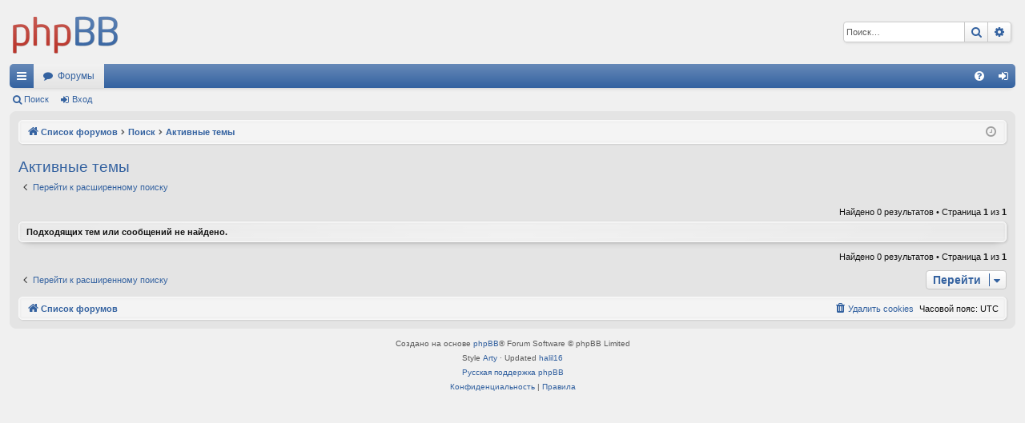

--- FILE ---
content_type: text/html; charset=UTF-8
request_url: https://girlsaloud.ru/forum/search.php?search_id=active_topics&sid=b9d3485fd2a23983fbbc14a612928f86
body_size: 5678
content:
<!DOCTYPE html>
<html dir="ltr" lang="ru">
<head>
<meta charset="utf-8" />
<meta http-equiv="X-UA-Compatible" content="IE=edge">
<meta name="viewport" content="width=device-width, initial-scale=1" />

<title>Girls Aloud - Активные темы</title>






<!--
	phpBB style name: elegance
	Based on style:   prosilver
	Original author:  Arty ( https://www.artodia.com )
	Modified by: 	  Halil ESEN ( https://halilsn.com/ )
-->


<link href="./assets/css/font-awesome.min.css?assets_version=83" rel="stylesheet">
<link href="./styles/elegance/theme/stylesheet.css?assets_version=83" rel="stylesheet">




<!--[if lte IE 9]>
	<link href="./styles/elegance/theme/tweaks.css?assets_version=83" rel="stylesheet">
<![endif]-->





</head>
<body id="phpbb" class="nojs notouch section-search ltr " data-online-text="В сети">


	<a id="top" class="top-anchor" accesskey="t"></a>
	<div id="page-header" class="page-width">
		<div class="headerbar" role="banner">
					<div class="inner">

			<div id="site-description" class="site-description">
				<a id="logo" class="logo" href="./index.php?sid=13559faf567cf6f086d87001b5cc1961" title="Список форумов">
					<img src="./styles/elegance/theme/images/logo.png" data-src-hd="./styles/elegance/theme/images/logo_hd.png" alt="Girls Aloud"/>
				</a>
				<p class="sitename">Girls Aloud</p>
				<p>Форум Girls Aloud</p>
				<p class="skiplink"><a href="#start_here">Пропустить</a></p>
			</div>

															<div id="search-box" class="search-box search-header" role="search">
				<form action="./search.php?sid=13559faf567cf6f086d87001b5cc1961" method="get" id="search">
				<fieldset>
					<input name="keywords" id="keywords" type="search" maxlength="128" title="Ключевые слова" class="inputbox search tiny" size="20" value="" placeholder="Поиск…" />
					<button class="button button-search" type="submit" title="Поиск">
						<i class="icon fa-search fa-fw" aria-hidden="true"></i><span class="sr-only">Поиск</span>
					</button>
					<a href="./search.php?sid=13559faf567cf6f086d87001b5cc1961" class="button button-search-end" title="Расширенный поиск">
						<i class="icon fa-cog fa-fw" aria-hidden="true"></i><span class="sr-only">Расширенный поиск</span>
					</a>
					<input type="hidden" name="sid" value="13559faf567cf6f086d87001b5cc1961" />

				</fieldset>
				</form>
			</div>
									
			</div>
					</div>


				


<div class="navbar tabbed not-static" role="navigation">
	<div class="inner page-width">
		<div class="nav-tabs" data-current-page="search">
			<ul class="leftside">
				<li id="quick-links" class="quick-links tab responsive-menu dropdown-container">
					<a href="#" class="nav-link dropdown-trigger">Ссылки</a>
					<div class="dropdown">
						<div class="pointer"><div class="pointer-inner"></div></div>
						<ul class="dropdown-contents" role="menu">
								
			<li class="separator"></li>
													<li>
								<a href="./search.php?search_id=unanswered&amp;sid=13559faf567cf6f086d87001b5cc1961" role="menuitem">
									<i class="icon fa-file-o fa-fw icon-gray" aria-hidden="true"></i><span>Темы без ответов</span>
								</a>
							</li>
							<li>
								<a href="./search.php?search_id=active_topics&amp;sid=13559faf567cf6f086d87001b5cc1961" role="menuitem">
									<i class="icon fa-file-o fa-fw icon-blue" aria-hidden="true"></i><span>Активные темы</span>
								</a>
							</li>
							<li class="separator"></li>
							<li>
								<a href="./search.php?sid=13559faf567cf6f086d87001b5cc1961" role="menuitem">
									<i class="icon fa-search fa-fw" aria-hidden="true"></i><span>Поиск</span>
								</a>
							</li>	
	
													</ul>
					</div>
				</li>
												<li class="tab forums selected" data-responsive-class="small-icon icon-forums">
					<a class="nav-link" href="./index.php?sid=13559faf567cf6f086d87001b5cc1961">Форумы</a>
				</li>
											</ul>
			<ul class="rightside" role="menu">
								<li class="tab faq" data-select-match="faq" data-responsive-class="small-icon icon-faq">
					<a class="nav-link" href="/forum/app.php/help/faq?sid=13559faf567cf6f086d87001b5cc1961" rel="help" title="Часто задаваемые вопросы" role="menuitem">
						<i class="icon fa-question-circle fa-fw" aria-hidden="true"></i><span>FAQ</span>
					</a>
				</li>
																									<li class="tab login"  data-skip-responsive="true" data-select-match="login"><a class="nav-link" href="./ucp.php?mode=login&amp;redirect=search.php%3Fsearch_id%3Dactive_topics&amp;sid=13559faf567cf6f086d87001b5cc1961" title="Вход" accesskey="x" role="menuitem">Вход</a></li>
																	</ul>
		</div>
	</div>
</div>

<div class="navbar secondary">
	<ul role="menubar">
											<li class="small-icon icon-search"><a href="./search.php?sid=13559faf567cf6f086d87001b5cc1961">Поиск</a></li>
														<li class="small-icon icon-login"><a href="./ucp.php?mode=login&amp;redirect=search.php%3Fsearch_id%3Dactive_topics&amp;sid=13559faf567cf6f086d87001b5cc1961" title="Вход">Вход</a></li>
									
			</ul>
</div>

	</div>

<div id="wrap" class="page-width">

	
	<a id="start_here" class="top-anchor"></a>
	<div id="page-body" class="page-body" role="main">
		<div class="navbar">
	<ul id="nav-breadcrumbs" class="nav-breadcrumbs linklist navlinks" role="menubar">
				
		
		<li class="breadcrumbs" itemscope itemtype="https://schema.org/BreadcrumbList">

			
						<span class="crumb" itemtype="https://schema.org/ListItem" itemprop="itemListElement" itemscope><a itemprop="item" href="./index.php?sid=13559faf567cf6f086d87001b5cc1961" accesskey="h" data-navbar-reference="index"><i class="icon fa-home fa-fw"></i><span itemprop="name">Список форумов</span></a><meta itemprop="position" content="1" /></span>

									
						<span class="crumb" itemtype="https://schema.org/ListItem" itemprop="itemListElement" itemscope><a itemprop="item" href="./search.php?sid=13559faf567cf6f086d87001b5cc1961"><span itemprop="name">Поиск</span></a><meta itemprop="position" content="2" /></span>
												
						<span class="crumb" itemtype="https://schema.org/ListItem" itemprop="itemListElement" itemscope><a itemprop="item" href="./search.php?search_id=active_topics&amp;sid=13559faf567cf6f086d87001b5cc1961"><span itemprop="name">Активные темы</span></a><meta itemprop="position" content="3" /></span>
						
			
		</li>

		
		
			<li class="rightside responsive-search">
				<a href="./search.php?sid=13559faf567cf6f086d87001b5cc1961" title="Параметры расширенного поиска" role="menuitem">
					<i class="icon fa-search fa-fw" aria-hidden="true"></i><span class="sr-only">Поиск</span>
				</a>
			</li>
				<li class="rightside dropdown-container icon-only">
			<a href="#" class="dropdown-trigger time" title="Текущее время: Вс янв 18, 2026 9:25 am"><i class="fa fa-clock-o"></i></a>
			<div class="dropdown">
				<div class="pointer"><div class="pointer-inner"></div></div>
				<ul class="dropdown-contents">
					<li>Текущее время: Вс янв 18, 2026 9:25 am</li>
					<li>Часовой пояс: <span title="UTC">UTC</span></li>
				</ul>
			</div>
		</li>
	</ul>
</div>

		
		

<h2 class="searchresults-title">Активные темы</h2>

	<p class="advanced-search-link">
		<a class="arrow-left" href="./search.php?sid=13559faf567cf6f086d87001b5cc1961" title="Расширенный поиск">
			<i class="icon fa-angle-left fa-fw icon-black" aria-hidden="true"></i><span>Перейти к расширенному поиску</span>
		</a>
	</p>


	<div class="action-bar bar-top">

	
		
		<div class="pagination">
						Найдено 0 результатов
							 &bull; Страница <strong>1</strong> из <strong>1</strong>
					</div>
	</div>


			<div class="panel">
			<div class="inner">
			<strong>Подходящих тем или сообщений не найдено.</strong>
			</div>
		</div>
	

<div class="action-bar bottom">
	
	<div class="pagination">
		Найдено 0 результатов
					 &bull; Страница <strong>1</strong> из <strong>1</strong>
			</div>
</div>

<div class="action-bar actions-jump">
		<p class="jumpbox-return">
		<a class="left-box arrow-left" href="./search.php?sid=13559faf567cf6f086d87001b5cc1961" title="Расширенный поиск" accesskey="r">
			<i class="icon fa-angle-left fa-fw icon-black" aria-hidden="true"></i><span>Перейти к расширенному поиску</span>
		</a>
	</p>
	
		<div class="jumpbox dropdown-container dropdown-container-right dropdown-up dropdown-left dropdown-button-control" id="jumpbox">
			<span title="Перейти" class="button button-secondary dropdown-trigger dropdown-select">
				<span>Перейти</span>
				<span class="caret"><i class="icon fa-sort-down fa-fw" aria-hidden="true"></i></span>
			</span>
		<div class="dropdown">
			<div class="pointer"><div class="pointer-inner"></div></div>
			<ul class="dropdown-contents">
																				<li><a href="./viewforum.php?f=36&amp;sid=13559faf567cf6f086d87001b5cc1961" class="jumpbox-cat-link"> <span> Girls Aloud</span></a></li>
																<li><a href="./viewforum.php?f=1&amp;sid=13559faf567cf6f086d87001b5cc1961" class="jumpbox-sub-link"><span class="spacer"></span> <span>&#8627; &nbsp; Girls Aloud</span></a></li>
																<li><a href="./viewforum.php?f=98&amp;sid=13559faf567cf6f086d87001b5cc1961" class="jumpbox-sub-link"><span class="spacer"></span><span class="spacer"></span> <span>&#8627; &nbsp; Архив голосований</span></a></li>
																<li><a href="./viewforum.php?f=99&amp;sid=13559faf567cf6f086d87001b5cc1961" class="jumpbox-sub-link"><span class="spacer"></span><span class="spacer"></span><span class="spacer"></span> <span>&#8627; &nbsp; Альбом SOTU</span></a></li>
																<li><a href="./viewforum.php?f=100&amp;sid=13559faf567cf6f086d87001b5cc1961" class="jumpbox-sub-link"><span class="spacer"></span><span class="spacer"></span><span class="spacer"></span> <span>&#8627; &nbsp; Альбом WWTNS?</span></a></li>
																<li><a href="./viewforum.php?f=101&amp;sid=13559faf567cf6f086d87001b5cc1961" class="jumpbox-sub-link"><span class="spacer"></span><span class="spacer"></span><span class="spacer"></span> <span>&#8627; &nbsp; Альбом Chemistry</span></a></li>
																<li><a href="./viewforum.php?f=102&amp;sid=13559faf567cf6f086d87001b5cc1961" class="jumpbox-sub-link"><span class="spacer"></span><span class="spacer"></span><span class="spacer"></span> <span>&#8627; &nbsp; Альбом TU</span></a></li>
																<li><a href="./viewforum.php?f=103&amp;sid=13559faf567cf6f086d87001b5cc1961" class="jumpbox-sub-link"><span class="spacer"></span><span class="spacer"></span><span class="spacer"></span> <span>&#8627; &nbsp; Альбом OOC</span></a></li>
																<li><a href="./viewforum.php?f=104&amp;sid=13559faf567cf6f086d87001b5cc1961" class="jumpbox-sub-link"><span class="spacer"></span><span class="spacer"></span><span class="spacer"></span> <span>&#8627; &nbsp; Лучшая песня</span></a></li>
																<li><a href="./viewforum.php?f=105&amp;sid=13559faf567cf6f086d87001b5cc1961" class="jumpbox-sub-link"><span class="spacer"></span><span class="spacer"></span><span class="spacer"></span> <span>&#8627; &nbsp; Лучшая баллада</span></a></li>
																<li><a href="./viewforum.php?f=106&amp;sid=13559faf567cf6f086d87001b5cc1961" class="jumpbox-sub-link"><span class="spacer"></span><span class="spacer"></span><span class="spacer"></span> <span>&#8627; &nbsp; Лучший кавер</span></a></li>
																<li><a href="./viewforum.php?f=107&amp;sid=13559faf567cf6f086d87001b5cc1961" class="jumpbox-sub-link"><span class="spacer"></span><span class="spacer"></span><span class="spacer"></span> <span>&#8627; &nbsp; Лучший сингл</span></a></li>
																<li><a href="./viewforum.php?f=108&amp;sid=13559faf567cf6f086d87001b5cc1961" class="jumpbox-sub-link"><span class="spacer"></span><span class="spacer"></span><span class="spacer"></span> <span>&#8627; &nbsp; Лучшая рождественская песня</span></a></li>
																<li><a href="./viewforum.php?f=109&amp;sid=13559faf567cf6f086d87001b5cc1961" class="jumpbox-sub-link"><span class="spacer"></span><span class="spacer"></span><span class="spacer"></span> <span>&#8627; &nbsp; Лучший B-Side</span></a></li>
																<li><a href="./viewforum.php?f=2&amp;sid=13559faf567cf6f086d87001b5cc1961" class="jumpbox-sub-link"><span class="spacer"></span> <span>&#8627; &nbsp; Новости</span></a></li>
																<li><a href="./viewforum.php?f=4&amp;sid=13559faf567cf6f086d87001b5cc1961" class="jumpbox-sub-link"><span class="spacer"></span> <span>&#8627; &nbsp; СМИ</span></a></li>
																<li><a href="./viewforum.php?f=119&amp;sid=13559faf567cf6f086d87001b5cc1961" class="jumpbox-cat-link"> <span> Cheryl Fernandez-Versini</span></a></li>
																<li><a href="./viewforum.php?f=6&amp;sid=13559faf567cf6f086d87001b5cc1961" class="jumpbox-sub-link"><span class="spacer"></span> <span>&#8627; &nbsp; Cheryl Fernandez-Versini</span></a></li>
																<li><a href="./viewforum.php?f=120&amp;sid=13559faf567cf6f086d87001b5cc1961" class="jumpbox-sub-link"><span class="spacer"></span> <span>&#8627; &nbsp; Новости</span></a></li>
																<li><a href="./viewforum.php?f=131&amp;sid=13559faf567cf6f086d87001b5cc1961" class="jumpbox-sub-link"><span class="spacer"></span> <span>&#8627; &nbsp; Фотографии</span></a></li>
																<li><a href="./viewforum.php?f=132&amp;sid=13559faf567cf6f086d87001b5cc1961" class="jumpbox-sub-link"><span class="spacer"></span><span class="spacer"></span> <span>&#8627; &nbsp; События</span></a></li>
																<li><a href="./viewforum.php?f=140&amp;sid=13559faf567cf6f086d87001b5cc1961" class="jumpbox-sub-link"><span class="spacer"></span><span class="spacer"></span><span class="spacer"></span> <span>&#8627; &nbsp; 2008</span></a></li>
																<li><a href="./viewforum.php?f=141&amp;sid=13559faf567cf6f086d87001b5cc1961" class="jumpbox-sub-link"><span class="spacer"></span><span class="spacer"></span><span class="spacer"></span> <span>&#8627; &nbsp; 2009</span></a></li>
																<li><a href="./viewforum.php?f=150&amp;sid=13559faf567cf6f086d87001b5cc1961" class="jumpbox-sub-link"><span class="spacer"></span><span class="spacer"></span><span class="spacer"></span> <span>&#8627; &nbsp; 2010</span></a></li>
																<li><a href="./viewforum.php?f=196&amp;sid=13559faf567cf6f086d87001b5cc1961" class="jumpbox-sub-link"><span class="spacer"></span><span class="spacer"></span><span class="spacer"></span> <span>&#8627; &nbsp; 2011</span></a></li>
																<li><a href="./viewforum.php?f=213&amp;sid=13559faf567cf6f086d87001b5cc1961" class="jumpbox-sub-link"><span class="spacer"></span><span class="spacer"></span><span class="spacer"></span> <span>&#8627; &nbsp; 2012</span></a></li>
																<li><a href="./viewforum.php?f=229&amp;sid=13559faf567cf6f086d87001b5cc1961" class="jumpbox-sub-link"><span class="spacer"></span><span class="spacer"></span><span class="spacer"></span> <span>&#8627; &nbsp; 2013</span></a></li>
																<li><a href="./viewforum.php?f=246&amp;sid=13559faf567cf6f086d87001b5cc1961" class="jumpbox-sub-link"><span class="spacer"></span><span class="spacer"></span><span class="spacer"></span> <span>&#8627; &nbsp; 2014</span></a></li>
																<li><a href="./viewforum.php?f=247&amp;sid=13559faf567cf6f086d87001b5cc1961" class="jumpbox-sub-link"><span class="spacer"></span><span class="spacer"></span><span class="spacer"></span> <span>&#8627; &nbsp; 2015</span></a></li>
																<li><a href="./viewforum.php?f=133&amp;sid=13559faf567cf6f086d87001b5cc1961" class="jumpbox-sub-link"><span class="spacer"></span><span class="spacer"></span> <span>&#8627; &nbsp; Выступления</span></a></li>
																<li><a href="./viewforum.php?f=139&amp;sid=13559faf567cf6f086d87001b5cc1961" class="jumpbox-sub-link"><span class="spacer"></span><span class="spacer"></span><span class="spacer"></span> <span>&#8627; &nbsp; 2008</span></a></li>
																<li><a href="./viewforum.php?f=138&amp;sid=13559faf567cf6f086d87001b5cc1961" class="jumpbox-sub-link"><span class="spacer"></span><span class="spacer"></span><span class="spacer"></span> <span>&#8627; &nbsp; 2009</span></a></li>
																<li><a href="./viewforum.php?f=151&amp;sid=13559faf567cf6f086d87001b5cc1961" class="jumpbox-sub-link"><span class="spacer"></span><span class="spacer"></span><span class="spacer"></span> <span>&#8627; &nbsp; 2010</span></a></li>
																<li><a href="./viewforum.php?f=197&amp;sid=13559faf567cf6f086d87001b5cc1961" class="jumpbox-sub-link"><span class="spacer"></span><span class="spacer"></span><span class="spacer"></span> <span>&#8627; &nbsp; 2011</span></a></li>
																<li><a href="./viewforum.php?f=214&amp;sid=13559faf567cf6f086d87001b5cc1961" class="jumpbox-sub-link"><span class="spacer"></span><span class="spacer"></span><span class="spacer"></span> <span>&#8627; &nbsp; 2012</span></a></li>
																<li><a href="./viewforum.php?f=230&amp;sid=13559faf567cf6f086d87001b5cc1961" class="jumpbox-sub-link"><span class="spacer"></span><span class="spacer"></span><span class="spacer"></span> <span>&#8627; &nbsp; 2013</span></a></li>
																<li><a href="./viewforum.php?f=248&amp;sid=13559faf567cf6f086d87001b5cc1961" class="jumpbox-sub-link"><span class="spacer"></span><span class="spacer"></span><span class="spacer"></span> <span>&#8627; &nbsp; 2014</span></a></li>
																<li><a href="./viewforum.php?f=249&amp;sid=13559faf567cf6f086d87001b5cc1961" class="jumpbox-sub-link"><span class="spacer"></span><span class="spacer"></span><span class="spacer"></span> <span>&#8627; &nbsp; 2015</span></a></li>
																<li><a href="./viewforum.php?f=134&amp;sid=13559faf567cf6f086d87001b5cc1961" class="jumpbox-sub-link"><span class="spacer"></span><span class="spacer"></span> <span>&#8627; &nbsp; Сканы и фотосессии</span></a></li>
																<li><a href="./viewforum.php?f=152&amp;sid=13559faf567cf6f086d87001b5cc1961" class="jumpbox-sub-link"><span class="spacer"></span><span class="spacer"></span><span class="spacer"></span> <span>&#8627; &nbsp; 2010</span></a></li>
																<li><a href="./viewforum.php?f=198&amp;sid=13559faf567cf6f086d87001b5cc1961" class="jumpbox-sub-link"><span class="spacer"></span><span class="spacer"></span><span class="spacer"></span> <span>&#8627; &nbsp; 2011</span></a></li>
																<li><a href="./viewforum.php?f=215&amp;sid=13559faf567cf6f086d87001b5cc1961" class="jumpbox-sub-link"><span class="spacer"></span><span class="spacer"></span><span class="spacer"></span> <span>&#8627; &nbsp; 2012</span></a></li>
																<li><a href="./viewforum.php?f=231&amp;sid=13559faf567cf6f086d87001b5cc1961" class="jumpbox-sub-link"><span class="spacer"></span><span class="spacer"></span><span class="spacer"></span> <span>&#8627; &nbsp; 2013</span></a></li>
																<li><a href="./viewforum.php?f=250&amp;sid=13559faf567cf6f086d87001b5cc1961" class="jumpbox-sub-link"><span class="spacer"></span><span class="spacer"></span><span class="spacer"></span> <span>&#8627; &nbsp; 2014</span></a></li>
																<li><a href="./viewforum.php?f=251&amp;sid=13559faf567cf6f086d87001b5cc1961" class="jumpbox-sub-link"><span class="spacer"></span><span class="spacer"></span><span class="spacer"></span> <span>&#8627; &nbsp; 2015</span></a></li>
																<li><a href="./viewforum.php?f=135&amp;sid=13559faf567cf6f086d87001b5cc1961" class="jumpbox-sub-link"><span class="spacer"></span><span class="spacer"></span> <span>&#8627; &nbsp; ТВ и радио</span></a></li>
																<li><a href="./viewforum.php?f=142&amp;sid=13559faf567cf6f086d87001b5cc1961" class="jumpbox-sub-link"><span class="spacer"></span><span class="spacer"></span><span class="spacer"></span> <span>&#8627; &nbsp; 2009</span></a></li>
																<li><a href="./viewforum.php?f=153&amp;sid=13559faf567cf6f086d87001b5cc1961" class="jumpbox-sub-link"><span class="spacer"></span><span class="spacer"></span><span class="spacer"></span> <span>&#8627; &nbsp; 2010</span></a></li>
																<li><a href="./viewforum.php?f=199&amp;sid=13559faf567cf6f086d87001b5cc1961" class="jumpbox-sub-link"><span class="spacer"></span><span class="spacer"></span><span class="spacer"></span> <span>&#8627; &nbsp; 2011</span></a></li>
																<li><a href="./viewforum.php?f=216&amp;sid=13559faf567cf6f086d87001b5cc1961" class="jumpbox-sub-link"><span class="spacer"></span><span class="spacer"></span><span class="spacer"></span> <span>&#8627; &nbsp; 2012</span></a></li>
																<li><a href="./viewforum.php?f=232&amp;sid=13559faf567cf6f086d87001b5cc1961" class="jumpbox-sub-link"><span class="spacer"></span><span class="spacer"></span><span class="spacer"></span> <span>&#8627; &nbsp; 2013</span></a></li>
																<li><a href="./viewforum.php?f=252&amp;sid=13559faf567cf6f086d87001b5cc1961" class="jumpbox-sub-link"><span class="spacer"></span><span class="spacer"></span><span class="spacer"></span> <span>&#8627; &nbsp; 2014</span></a></li>
																<li><a href="./viewforum.php?f=253&amp;sid=13559faf567cf6f086d87001b5cc1961" class="jumpbox-sub-link"><span class="spacer"></span><span class="spacer"></span><span class="spacer"></span> <span>&#8627; &nbsp; 2015</span></a></li>
																<li><a href="./viewforum.php?f=136&amp;sid=13559faf567cf6f086d87001b5cc1961" class="jumpbox-sub-link"><span class="spacer"></span><span class="spacer"></span> <span>&#8627; &nbsp; Папарацци</span></a></li>
																<li><a href="./viewforum.php?f=143&amp;sid=13559faf567cf6f086d87001b5cc1961" class="jumpbox-sub-link"><span class="spacer"></span><span class="spacer"></span><span class="spacer"></span> <span>&#8627; &nbsp; 2008</span></a></li>
																<li><a href="./viewforum.php?f=144&amp;sid=13559faf567cf6f086d87001b5cc1961" class="jumpbox-sub-link"><span class="spacer"></span><span class="spacer"></span><span class="spacer"></span> <span>&#8627; &nbsp; 2009</span></a></li>
																<li><a href="./viewforum.php?f=154&amp;sid=13559faf567cf6f086d87001b5cc1961" class="jumpbox-sub-link"><span class="spacer"></span><span class="spacer"></span><span class="spacer"></span> <span>&#8627; &nbsp; 2010</span></a></li>
																<li><a href="./viewforum.php?f=200&amp;sid=13559faf567cf6f086d87001b5cc1961" class="jumpbox-sub-link"><span class="spacer"></span><span class="spacer"></span><span class="spacer"></span> <span>&#8627; &nbsp; 2011</span></a></li>
																<li><a href="./viewforum.php?f=217&amp;sid=13559faf567cf6f086d87001b5cc1961" class="jumpbox-sub-link"><span class="spacer"></span><span class="spacer"></span><span class="spacer"></span> <span>&#8627; &nbsp; 2012</span></a></li>
																<li><a href="./viewforum.php?f=233&amp;sid=13559faf567cf6f086d87001b5cc1961" class="jumpbox-sub-link"><span class="spacer"></span><span class="spacer"></span><span class="spacer"></span> <span>&#8627; &nbsp; 2013</span></a></li>
																<li><a href="./viewforum.php?f=254&amp;sid=13559faf567cf6f086d87001b5cc1961" class="jumpbox-sub-link"><span class="spacer"></span><span class="spacer"></span><span class="spacer"></span> <span>&#8627; &nbsp; 2014</span></a></li>
																<li><a href="./viewforum.php?f=255&amp;sid=13559faf567cf6f086d87001b5cc1961" class="jumpbox-sub-link"><span class="spacer"></span><span class="spacer"></span><span class="spacer"></span> <span>&#8627; &nbsp; 2015</span></a></li>
																<li><a href="./viewforum.php?f=137&amp;sid=13559faf567cf6f086d87001b5cc1961" class="jumpbox-sub-link"><span class="spacer"></span><span class="spacer"></span> <span>&#8627; &nbsp; Другое</span></a></li>
																<li><a href="./viewforum.php?f=162&amp;sid=13559faf567cf6f086d87001b5cc1961" class="jumpbox-cat-link"> <span> Nicola Roberts</span></a></li>
																<li><a href="./viewforum.php?f=9&amp;sid=13559faf567cf6f086d87001b5cc1961" class="jumpbox-sub-link"><span class="spacer"></span> <span>&#8627; &nbsp; Nicola Roberts</span></a></li>
																<li><a href="./viewforum.php?f=163&amp;sid=13559faf567cf6f086d87001b5cc1961" class="jumpbox-sub-link"><span class="spacer"></span> <span>&#8627; &nbsp; Новости</span></a></li>
																<li><a href="./viewforum.php?f=171&amp;sid=13559faf567cf6f086d87001b5cc1961" class="jumpbox-sub-link"><span class="spacer"></span> <span>&#8627; &nbsp; Фотографии</span></a></li>
																<li><a href="./viewforum.php?f=172&amp;sid=13559faf567cf6f086d87001b5cc1961" class="jumpbox-sub-link"><span class="spacer"></span><span class="spacer"></span> <span>&#8627; &nbsp; События</span></a></li>
																<li><a href="./viewforum.php?f=178&amp;sid=13559faf567cf6f086d87001b5cc1961" class="jumpbox-sub-link"><span class="spacer"></span><span class="spacer"></span><span class="spacer"></span> <span>&#8627; &nbsp; 2009</span></a></li>
																<li><a href="./viewforum.php?f=179&amp;sid=13559faf567cf6f086d87001b5cc1961" class="jumpbox-sub-link"><span class="spacer"></span><span class="spacer"></span><span class="spacer"></span> <span>&#8627; &nbsp; 2010</span></a></li>
																<li><a href="./viewforum.php?f=201&amp;sid=13559faf567cf6f086d87001b5cc1961" class="jumpbox-sub-link"><span class="spacer"></span><span class="spacer"></span><span class="spacer"></span> <span>&#8627; &nbsp; 2011</span></a></li>
																<li><a href="./viewforum.php?f=218&amp;sid=13559faf567cf6f086d87001b5cc1961" class="jumpbox-sub-link"><span class="spacer"></span><span class="spacer"></span><span class="spacer"></span> <span>&#8627; &nbsp; 2012</span></a></li>
																<li><a href="./viewforum.php?f=234&amp;sid=13559faf567cf6f086d87001b5cc1961" class="jumpbox-sub-link"><span class="spacer"></span><span class="spacer"></span><span class="spacer"></span> <span>&#8627; &nbsp; 2013</span></a></li>
																<li><a href="./viewforum.php?f=256&amp;sid=13559faf567cf6f086d87001b5cc1961" class="jumpbox-sub-link"><span class="spacer"></span><span class="spacer"></span><span class="spacer"></span> <span>&#8627; &nbsp; 2014</span></a></li>
																<li><a href="./viewforum.php?f=257&amp;sid=13559faf567cf6f086d87001b5cc1961" class="jumpbox-sub-link"><span class="spacer"></span><span class="spacer"></span><span class="spacer"></span> <span>&#8627; &nbsp; 2015</span></a></li>
																<li><a href="./viewforum.php?f=173&amp;sid=13559faf567cf6f086d87001b5cc1961" class="jumpbox-sub-link"><span class="spacer"></span><span class="spacer"></span> <span>&#8627; &nbsp; Выступления</span></a></li>
																<li><a href="./viewforum.php?f=180&amp;sid=13559faf567cf6f086d87001b5cc1961" class="jumpbox-sub-link"><span class="spacer"></span><span class="spacer"></span><span class="spacer"></span> <span>&#8627; &nbsp; 2009</span></a></li>
																<li><a href="./viewforum.php?f=181&amp;sid=13559faf567cf6f086d87001b5cc1961" class="jumpbox-sub-link"><span class="spacer"></span><span class="spacer"></span><span class="spacer"></span> <span>&#8627; &nbsp; 2010</span></a></li>
																<li><a href="./viewforum.php?f=202&amp;sid=13559faf567cf6f086d87001b5cc1961" class="jumpbox-sub-link"><span class="spacer"></span><span class="spacer"></span><span class="spacer"></span> <span>&#8627; &nbsp; 2011</span></a></li>
																<li><a href="./viewforum.php?f=219&amp;sid=13559faf567cf6f086d87001b5cc1961" class="jumpbox-sub-link"><span class="spacer"></span><span class="spacer"></span><span class="spacer"></span> <span>&#8627; &nbsp; 2012</span></a></li>
																<li><a href="./viewforum.php?f=235&amp;sid=13559faf567cf6f086d87001b5cc1961" class="jumpbox-sub-link"><span class="spacer"></span><span class="spacer"></span><span class="spacer"></span> <span>&#8627; &nbsp; 2013</span></a></li>
																<li><a href="./viewforum.php?f=258&amp;sid=13559faf567cf6f086d87001b5cc1961" class="jumpbox-sub-link"><span class="spacer"></span><span class="spacer"></span><span class="spacer"></span> <span>&#8627; &nbsp; 2014</span></a></li>
																<li><a href="./viewforum.php?f=259&amp;sid=13559faf567cf6f086d87001b5cc1961" class="jumpbox-sub-link"><span class="spacer"></span><span class="spacer"></span><span class="spacer"></span> <span>&#8627; &nbsp; 2015</span></a></li>
																<li><a href="./viewforum.php?f=174&amp;sid=13559faf567cf6f086d87001b5cc1961" class="jumpbox-sub-link"><span class="spacer"></span><span class="spacer"></span> <span>&#8627; &nbsp; Сканы и фотосессии</span></a></li>
																<li><a href="./viewforum.php?f=183&amp;sid=13559faf567cf6f086d87001b5cc1961" class="jumpbox-sub-link"><span class="spacer"></span><span class="spacer"></span><span class="spacer"></span> <span>&#8627; &nbsp; 2010</span></a></li>
																<li><a href="./viewforum.php?f=203&amp;sid=13559faf567cf6f086d87001b5cc1961" class="jumpbox-sub-link"><span class="spacer"></span><span class="spacer"></span><span class="spacer"></span> <span>&#8627; &nbsp; 2011</span></a></li>
																<li><a href="./viewforum.php?f=220&amp;sid=13559faf567cf6f086d87001b5cc1961" class="jumpbox-sub-link"><span class="spacer"></span><span class="spacer"></span><span class="spacer"></span> <span>&#8627; &nbsp; 2012</span></a></li>
																<li><a href="./viewforum.php?f=236&amp;sid=13559faf567cf6f086d87001b5cc1961" class="jumpbox-sub-link"><span class="spacer"></span><span class="spacer"></span><span class="spacer"></span> <span>&#8627; &nbsp; 2013</span></a></li>
																<li><a href="./viewforum.php?f=260&amp;sid=13559faf567cf6f086d87001b5cc1961" class="jumpbox-sub-link"><span class="spacer"></span><span class="spacer"></span><span class="spacer"></span> <span>&#8627; &nbsp; 2014</span></a></li>
																<li><a href="./viewforum.php?f=261&amp;sid=13559faf567cf6f086d87001b5cc1961" class="jumpbox-sub-link"><span class="spacer"></span><span class="spacer"></span><span class="spacer"></span> <span>&#8627; &nbsp; 2015</span></a></li>
																<li><a href="./viewforum.php?f=175&amp;sid=13559faf567cf6f086d87001b5cc1961" class="jumpbox-sub-link"><span class="spacer"></span><span class="spacer"></span> <span>&#8627; &nbsp; ТВ и радио</span></a></li>
																<li><a href="./viewforum.php?f=184&amp;sid=13559faf567cf6f086d87001b5cc1961" class="jumpbox-sub-link"><span class="spacer"></span><span class="spacer"></span><span class="spacer"></span> <span>&#8627; &nbsp; 2009</span></a></li>
																<li><a href="./viewforum.php?f=185&amp;sid=13559faf567cf6f086d87001b5cc1961" class="jumpbox-sub-link"><span class="spacer"></span><span class="spacer"></span><span class="spacer"></span> <span>&#8627; &nbsp; 2010</span></a></li>
																<li><a href="./viewforum.php?f=204&amp;sid=13559faf567cf6f086d87001b5cc1961" class="jumpbox-sub-link"><span class="spacer"></span><span class="spacer"></span><span class="spacer"></span> <span>&#8627; &nbsp; 2011</span></a></li>
																<li><a href="./viewforum.php?f=221&amp;sid=13559faf567cf6f086d87001b5cc1961" class="jumpbox-sub-link"><span class="spacer"></span><span class="spacer"></span><span class="spacer"></span> <span>&#8627; &nbsp; 2012</span></a></li>
																<li><a href="./viewforum.php?f=237&amp;sid=13559faf567cf6f086d87001b5cc1961" class="jumpbox-sub-link"><span class="spacer"></span><span class="spacer"></span><span class="spacer"></span> <span>&#8627; &nbsp; 2013</span></a></li>
																<li><a href="./viewforum.php?f=262&amp;sid=13559faf567cf6f086d87001b5cc1961" class="jumpbox-sub-link"><span class="spacer"></span><span class="spacer"></span><span class="spacer"></span> <span>&#8627; &nbsp; 2014</span></a></li>
																<li><a href="./viewforum.php?f=263&amp;sid=13559faf567cf6f086d87001b5cc1961" class="jumpbox-sub-link"><span class="spacer"></span><span class="spacer"></span><span class="spacer"></span> <span>&#8627; &nbsp; 2015</span></a></li>
																<li><a href="./viewforum.php?f=176&amp;sid=13559faf567cf6f086d87001b5cc1961" class="jumpbox-sub-link"><span class="spacer"></span><span class="spacer"></span> <span>&#8627; &nbsp; Папарацци</span></a></li>
																<li><a href="./viewforum.php?f=186&amp;sid=13559faf567cf6f086d87001b5cc1961" class="jumpbox-sub-link"><span class="spacer"></span><span class="spacer"></span><span class="spacer"></span> <span>&#8627; &nbsp; 2009</span></a></li>
																<li><a href="./viewforum.php?f=187&amp;sid=13559faf567cf6f086d87001b5cc1961" class="jumpbox-sub-link"><span class="spacer"></span><span class="spacer"></span><span class="spacer"></span> <span>&#8627; &nbsp; 2010</span></a></li>
																<li><a href="./viewforum.php?f=205&amp;sid=13559faf567cf6f086d87001b5cc1961" class="jumpbox-sub-link"><span class="spacer"></span><span class="spacer"></span><span class="spacer"></span> <span>&#8627; &nbsp; 2011</span></a></li>
																<li><a href="./viewforum.php?f=222&amp;sid=13559faf567cf6f086d87001b5cc1961" class="jumpbox-sub-link"><span class="spacer"></span><span class="spacer"></span><span class="spacer"></span> <span>&#8627; &nbsp; 2012</span></a></li>
																<li><a href="./viewforum.php?f=238&amp;sid=13559faf567cf6f086d87001b5cc1961" class="jumpbox-sub-link"><span class="spacer"></span><span class="spacer"></span><span class="spacer"></span> <span>&#8627; &nbsp; 2013</span></a></li>
																<li><a href="./viewforum.php?f=264&amp;sid=13559faf567cf6f086d87001b5cc1961" class="jumpbox-sub-link"><span class="spacer"></span><span class="spacer"></span><span class="spacer"></span> <span>&#8627; &nbsp; 2014</span></a></li>
																<li><a href="./viewforum.php?f=265&amp;sid=13559faf567cf6f086d87001b5cc1961" class="jumpbox-sub-link"><span class="spacer"></span><span class="spacer"></span><span class="spacer"></span> <span>&#8627; &nbsp; 2015</span></a></li>
																<li><a href="./viewforum.php?f=177&amp;sid=13559faf567cf6f086d87001b5cc1961" class="jumpbox-sub-link"><span class="spacer"></span><span class="spacer"></span> <span>&#8627; &nbsp; Другое</span></a></li>
																<li><a href="./viewforum.php?f=37&amp;sid=13559faf567cf6f086d87001b5cc1961" class="jumpbox-cat-link"> <span> Фотографии</span></a></li>
																<li><a href="./viewforum.php?f=26&amp;sid=13559faf567cf6f086d87001b5cc1961" class="jumpbox-sub-link"><span class="spacer"></span> <span>&#8627; &nbsp; События</span></a></li>
																<li><a href="./viewforum.php?f=155&amp;sid=13559faf567cf6f086d87001b5cc1961" class="jumpbox-sub-link"><span class="spacer"></span><span class="spacer"></span> <span>&#8627; &nbsp; 2002</span></a></li>
																<li><a href="./viewforum.php?f=68&amp;sid=13559faf567cf6f086d87001b5cc1961" class="jumpbox-sub-link"><span class="spacer"></span><span class="spacer"></span> <span>&#8627; &nbsp; 2003</span></a></li>
																<li><a href="./viewforum.php?f=67&amp;sid=13559faf567cf6f086d87001b5cc1961" class="jumpbox-sub-link"><span class="spacer"></span><span class="spacer"></span> <span>&#8627; &nbsp; 2004</span></a></li>
																<li><a href="./viewforum.php?f=65&amp;sid=13559faf567cf6f086d87001b5cc1961" class="jumpbox-sub-link"><span class="spacer"></span><span class="spacer"></span> <span>&#8627; &nbsp; 2005</span></a></li>
																<li><a href="./viewforum.php?f=64&amp;sid=13559faf567cf6f086d87001b5cc1961" class="jumpbox-sub-link"><span class="spacer"></span><span class="spacer"></span> <span>&#8627; &nbsp; 2006</span></a></li>
																<li><a href="./viewforum.php?f=63&amp;sid=13559faf567cf6f086d87001b5cc1961" class="jumpbox-sub-link"><span class="spacer"></span><span class="spacer"></span> <span>&#8627; &nbsp; 2007</span></a></li>
																<li><a href="./viewforum.php?f=66&amp;sid=13559faf567cf6f086d87001b5cc1961" class="jumpbox-sub-link"><span class="spacer"></span><span class="spacer"></span> <span>&#8627; &nbsp; 2008</span></a></li>
																<li><a href="./viewforum.php?f=93&amp;sid=13559faf567cf6f086d87001b5cc1961" class="jumpbox-sub-link"><span class="spacer"></span><span class="spacer"></span> <span>&#8627; &nbsp; 2009</span></a></li>
																<li><a href="./viewforum.php?f=145&amp;sid=13559faf567cf6f086d87001b5cc1961" class="jumpbox-sub-link"><span class="spacer"></span><span class="spacer"></span> <span>&#8627; &nbsp; 2010</span></a></li>
																<li><a href="./viewforum.php?f=206&amp;sid=13559faf567cf6f086d87001b5cc1961" class="jumpbox-sub-link"><span class="spacer"></span><span class="spacer"></span> <span>&#8627; &nbsp; 2011</span></a></li>
																<li><a href="./viewforum.php?f=223&amp;sid=13559faf567cf6f086d87001b5cc1961" class="jumpbox-sub-link"><span class="spacer"></span><span class="spacer"></span> <span>&#8627; &nbsp; 2012</span></a></li>
																<li><a href="./viewforum.php?f=239&amp;sid=13559faf567cf6f086d87001b5cc1961" class="jumpbox-sub-link"><span class="spacer"></span><span class="spacer"></span> <span>&#8627; &nbsp; 2013</span></a></li>
																<li><a href="./viewforum.php?f=266&amp;sid=13559faf567cf6f086d87001b5cc1961" class="jumpbox-sub-link"><span class="spacer"></span><span class="spacer"></span> <span>&#8627; &nbsp; 2014</span></a></li>
																<li><a href="./viewforum.php?f=267&amp;sid=13559faf567cf6f086d87001b5cc1961" class="jumpbox-sub-link"><span class="spacer"></span><span class="spacer"></span> <span>&#8627; &nbsp; 2015</span></a></li>
																<li><a href="./viewforum.php?f=27&amp;sid=13559faf567cf6f086d87001b5cc1961" class="jumpbox-sub-link"><span class="spacer"></span> <span>&#8627; &nbsp; Выступления</span></a></li>
																<li><a href="./viewforum.php?f=156&amp;sid=13559faf567cf6f086d87001b5cc1961" class="jumpbox-sub-link"><span class="spacer"></span><span class="spacer"></span> <span>&#8627; &nbsp; 2002</span></a></li>
																<li><a href="./viewforum.php?f=74&amp;sid=13559faf567cf6f086d87001b5cc1961" class="jumpbox-sub-link"><span class="spacer"></span><span class="spacer"></span> <span>&#8627; &nbsp; 2003</span></a></li>
																<li><a href="./viewforum.php?f=73&amp;sid=13559faf567cf6f086d87001b5cc1961" class="jumpbox-sub-link"><span class="spacer"></span><span class="spacer"></span> <span>&#8627; &nbsp; 2004</span></a></li>
																<li><a href="./viewforum.php?f=71&amp;sid=13559faf567cf6f086d87001b5cc1961" class="jumpbox-sub-link"><span class="spacer"></span><span class="spacer"></span> <span>&#8627; &nbsp; 2005</span></a></li>
																<li><a href="./viewforum.php?f=70&amp;sid=13559faf567cf6f086d87001b5cc1961" class="jumpbox-sub-link"><span class="spacer"></span><span class="spacer"></span> <span>&#8627; &nbsp; 2006</span></a></li>
																<li><a href="./viewforum.php?f=69&amp;sid=13559faf567cf6f086d87001b5cc1961" class="jumpbox-sub-link"><span class="spacer"></span><span class="spacer"></span> <span>&#8627; &nbsp; 2007</span></a></li>
																<li><a href="./viewforum.php?f=72&amp;sid=13559faf567cf6f086d87001b5cc1961" class="jumpbox-sub-link"><span class="spacer"></span><span class="spacer"></span> <span>&#8627; &nbsp; 2008</span></a></li>
																<li><a href="./viewforum.php?f=94&amp;sid=13559faf567cf6f086d87001b5cc1961" class="jumpbox-sub-link"><span class="spacer"></span><span class="spacer"></span> <span>&#8627; &nbsp; 2009</span></a></li>
																<li><a href="./viewforum.php?f=146&amp;sid=13559faf567cf6f086d87001b5cc1961" class="jumpbox-sub-link"><span class="spacer"></span><span class="spacer"></span> <span>&#8627; &nbsp; 2010</span></a></li>
																<li><a href="./viewforum.php?f=207&amp;sid=13559faf567cf6f086d87001b5cc1961" class="jumpbox-sub-link"><span class="spacer"></span><span class="spacer"></span> <span>&#8627; &nbsp; 2011</span></a></li>
																<li><a href="./viewforum.php?f=224&amp;sid=13559faf567cf6f086d87001b5cc1961" class="jumpbox-sub-link"><span class="spacer"></span><span class="spacer"></span> <span>&#8627; &nbsp; 2012</span></a></li>
																<li><a href="./viewforum.php?f=240&amp;sid=13559faf567cf6f086d87001b5cc1961" class="jumpbox-sub-link"><span class="spacer"></span><span class="spacer"></span> <span>&#8627; &nbsp; 2013</span></a></li>
																<li><a href="./viewforum.php?f=268&amp;sid=13559faf567cf6f086d87001b5cc1961" class="jumpbox-sub-link"><span class="spacer"></span><span class="spacer"></span> <span>&#8627; &nbsp; 2014</span></a></li>
																<li><a href="./viewforum.php?f=269&amp;sid=13559faf567cf6f086d87001b5cc1961" class="jumpbox-sub-link"><span class="spacer"></span><span class="spacer"></span> <span>&#8627; &nbsp; 2015</span></a></li>
																<li><a href="./viewforum.php?f=29&amp;sid=13559faf567cf6f086d87001b5cc1961" class="jumpbox-sub-link"><span class="spacer"></span> <span>&#8627; &nbsp; Сканы и фотосессии</span></a></li>
																<li><a href="./viewforum.php?f=90&amp;sid=13559faf567cf6f086d87001b5cc1961" class="jumpbox-sub-link"><span class="spacer"></span><span class="spacer"></span> <span>&#8627; &nbsp; 2002</span></a></li>
																<li><a href="./viewforum.php?f=80&amp;sid=13559faf567cf6f086d87001b5cc1961" class="jumpbox-sub-link"><span class="spacer"></span><span class="spacer"></span> <span>&#8627; &nbsp; 2003</span></a></li>
																<li><a href="./viewforum.php?f=79&amp;sid=13559faf567cf6f086d87001b5cc1961" class="jumpbox-sub-link"><span class="spacer"></span><span class="spacer"></span> <span>&#8627; &nbsp; 2004</span></a></li>
																<li><a href="./viewforum.php?f=77&amp;sid=13559faf567cf6f086d87001b5cc1961" class="jumpbox-sub-link"><span class="spacer"></span><span class="spacer"></span> <span>&#8627; &nbsp; 2005</span></a></li>
																<li><a href="./viewforum.php?f=76&amp;sid=13559faf567cf6f086d87001b5cc1961" class="jumpbox-sub-link"><span class="spacer"></span><span class="spacer"></span> <span>&#8627; &nbsp; 2006</span></a></li>
																<li><a href="./viewforum.php?f=75&amp;sid=13559faf567cf6f086d87001b5cc1961" class="jumpbox-sub-link"><span class="spacer"></span><span class="spacer"></span> <span>&#8627; &nbsp; 2007</span></a></li>
																<li><a href="./viewforum.php?f=78&amp;sid=13559faf567cf6f086d87001b5cc1961" class="jumpbox-sub-link"><span class="spacer"></span><span class="spacer"></span> <span>&#8627; &nbsp; 2008</span></a></li>
																<li><a href="./viewforum.php?f=95&amp;sid=13559faf567cf6f086d87001b5cc1961" class="jumpbox-sub-link"><span class="spacer"></span><span class="spacer"></span> <span>&#8627; &nbsp; 2009</span></a></li>
																<li><a href="./viewforum.php?f=147&amp;sid=13559faf567cf6f086d87001b5cc1961" class="jumpbox-sub-link"><span class="spacer"></span><span class="spacer"></span> <span>&#8627; &nbsp; 2010</span></a></li>
																<li><a href="./viewforum.php?f=208&amp;sid=13559faf567cf6f086d87001b5cc1961" class="jumpbox-sub-link"><span class="spacer"></span><span class="spacer"></span> <span>&#8627; &nbsp; 2011</span></a></li>
																<li><a href="./viewforum.php?f=225&amp;sid=13559faf567cf6f086d87001b5cc1961" class="jumpbox-sub-link"><span class="spacer"></span><span class="spacer"></span> <span>&#8627; &nbsp; 2012</span></a></li>
																<li><a href="./viewforum.php?f=241&amp;sid=13559faf567cf6f086d87001b5cc1961" class="jumpbox-sub-link"><span class="spacer"></span><span class="spacer"></span> <span>&#8627; &nbsp; 2013</span></a></li>
																<li><a href="./viewforum.php?f=270&amp;sid=13559faf567cf6f086d87001b5cc1961" class="jumpbox-sub-link"><span class="spacer"></span><span class="spacer"></span> <span>&#8627; &nbsp; 2014</span></a></li>
																<li><a href="./viewforum.php?f=271&amp;sid=13559faf567cf6f086d87001b5cc1961" class="jumpbox-sub-link"><span class="spacer"></span><span class="spacer"></span> <span>&#8627; &nbsp; 2015</span></a></li>
																<li><a href="./viewforum.php?f=31&amp;sid=13559faf567cf6f086d87001b5cc1961" class="jumpbox-sub-link"><span class="spacer"></span> <span>&#8627; &nbsp; ТВ и радио</span></a></li>
																<li><a href="./viewforum.php?f=160&amp;sid=13559faf567cf6f086d87001b5cc1961" class="jumpbox-sub-link"><span class="spacer"></span><span class="spacer"></span> <span>&#8627; &nbsp; 2002</span></a></li>
																<li><a href="./viewforum.php?f=159&amp;sid=13559faf567cf6f086d87001b5cc1961" class="jumpbox-sub-link"><span class="spacer"></span><span class="spacer"></span> <span>&#8627; &nbsp; 2003</span></a></li>
																<li><a href="./viewforum.php?f=158&amp;sid=13559faf567cf6f086d87001b5cc1961" class="jumpbox-sub-link"><span class="spacer"></span><span class="spacer"></span> <span>&#8627; &nbsp; 2004</span></a></li>
																<li><a href="./viewforum.php?f=157&amp;sid=13559faf567cf6f086d87001b5cc1961" class="jumpbox-sub-link"><span class="spacer"></span><span class="spacer"></span> <span>&#8627; &nbsp; 2005</span></a></li>
																<li><a href="./viewforum.php?f=82&amp;sid=13559faf567cf6f086d87001b5cc1961" class="jumpbox-sub-link"><span class="spacer"></span><span class="spacer"></span> <span>&#8627; &nbsp; 2006</span></a></li>
																<li><a href="./viewforum.php?f=81&amp;sid=13559faf567cf6f086d87001b5cc1961" class="jumpbox-sub-link"><span class="spacer"></span><span class="spacer"></span> <span>&#8627; &nbsp; 2007</span></a></li>
																<li><a href="./viewforum.php?f=83&amp;sid=13559faf567cf6f086d87001b5cc1961" class="jumpbox-sub-link"><span class="spacer"></span><span class="spacer"></span> <span>&#8627; &nbsp; 2008</span></a></li>
																<li><a href="./viewforum.php?f=96&amp;sid=13559faf567cf6f086d87001b5cc1961" class="jumpbox-sub-link"><span class="spacer"></span><span class="spacer"></span> <span>&#8627; &nbsp; 2009</span></a></li>
																<li><a href="./viewforum.php?f=148&amp;sid=13559faf567cf6f086d87001b5cc1961" class="jumpbox-sub-link"><span class="spacer"></span><span class="spacer"></span> <span>&#8627; &nbsp; 2010</span></a></li>
																<li><a href="./viewforum.php?f=209&amp;sid=13559faf567cf6f086d87001b5cc1961" class="jumpbox-sub-link"><span class="spacer"></span><span class="spacer"></span> <span>&#8627; &nbsp; 2011</span></a></li>
																<li><a href="./viewforum.php?f=226&amp;sid=13559faf567cf6f086d87001b5cc1961" class="jumpbox-sub-link"><span class="spacer"></span><span class="spacer"></span> <span>&#8627; &nbsp; 2012</span></a></li>
																<li><a href="./viewforum.php?f=242&amp;sid=13559faf567cf6f086d87001b5cc1961" class="jumpbox-sub-link"><span class="spacer"></span><span class="spacer"></span> <span>&#8627; &nbsp; 2013</span></a></li>
																<li><a href="./viewforum.php?f=272&amp;sid=13559faf567cf6f086d87001b5cc1961" class="jumpbox-sub-link"><span class="spacer"></span><span class="spacer"></span> <span>&#8627; &nbsp; 2014</span></a></li>
																<li><a href="./viewforum.php?f=273&amp;sid=13559faf567cf6f086d87001b5cc1961" class="jumpbox-sub-link"><span class="spacer"></span><span class="spacer"></span> <span>&#8627; &nbsp; 2015</span></a></li>
																<li><a href="./viewforum.php?f=34&amp;sid=13559faf567cf6f086d87001b5cc1961" class="jumpbox-sub-link"><span class="spacer"></span> <span>&#8627; &nbsp; Папарацци</span></a></li>
																<li><a href="./viewforum.php?f=161&amp;sid=13559faf567cf6f086d87001b5cc1961" class="jumpbox-sub-link"><span class="spacer"></span><span class="spacer"></span> <span>&#8627; &nbsp; 2002</span></a></li>
																<li><a href="./viewforum.php?f=89&amp;sid=13559faf567cf6f086d87001b5cc1961" class="jumpbox-sub-link"><span class="spacer"></span><span class="spacer"></span> <span>&#8627; &nbsp; 2003</span></a></li>
																<li><a href="./viewforum.php?f=88&amp;sid=13559faf567cf6f086d87001b5cc1961" class="jumpbox-sub-link"><span class="spacer"></span><span class="spacer"></span> <span>&#8627; &nbsp; 2004</span></a></li>
																<li><a href="./viewforum.php?f=86&amp;sid=13559faf567cf6f086d87001b5cc1961" class="jumpbox-sub-link"><span class="spacer"></span><span class="spacer"></span> <span>&#8627; &nbsp; 2005</span></a></li>
																<li><a href="./viewforum.php?f=85&amp;sid=13559faf567cf6f086d87001b5cc1961" class="jumpbox-sub-link"><span class="spacer"></span><span class="spacer"></span> <span>&#8627; &nbsp; 2006</span></a></li>
																<li><a href="./viewforum.php?f=84&amp;sid=13559faf567cf6f086d87001b5cc1961" class="jumpbox-sub-link"><span class="spacer"></span><span class="spacer"></span> <span>&#8627; &nbsp; 2007</span></a></li>
																<li><a href="./viewforum.php?f=87&amp;sid=13559faf567cf6f086d87001b5cc1961" class="jumpbox-sub-link"><span class="spacer"></span><span class="spacer"></span> <span>&#8627; &nbsp; 2008</span></a></li>
																<li><a href="./viewforum.php?f=97&amp;sid=13559faf567cf6f086d87001b5cc1961" class="jumpbox-sub-link"><span class="spacer"></span><span class="spacer"></span> <span>&#8627; &nbsp; 2009</span></a></li>
																<li><a href="./viewforum.php?f=149&amp;sid=13559faf567cf6f086d87001b5cc1961" class="jumpbox-sub-link"><span class="spacer"></span><span class="spacer"></span> <span>&#8627; &nbsp; 2010</span></a></li>
																<li><a href="./viewforum.php?f=210&amp;sid=13559faf567cf6f086d87001b5cc1961" class="jumpbox-sub-link"><span class="spacer"></span><span class="spacer"></span> <span>&#8627; &nbsp; 2011</span></a></li>
																<li><a href="./viewforum.php?f=227&amp;sid=13559faf567cf6f086d87001b5cc1961" class="jumpbox-sub-link"><span class="spacer"></span><span class="spacer"></span> <span>&#8627; &nbsp; 2012</span></a></li>
																<li><a href="./viewforum.php?f=243&amp;sid=13559faf567cf6f086d87001b5cc1961" class="jumpbox-sub-link"><span class="spacer"></span><span class="spacer"></span> <span>&#8627; &nbsp; 2013</span></a></li>
																<li><a href="./viewforum.php?f=274&amp;sid=13559faf567cf6f086d87001b5cc1961" class="jumpbox-sub-link"><span class="spacer"></span><span class="spacer"></span> <span>&#8627; &nbsp; 2014</span></a></li>
																<li><a href="./viewforum.php?f=275&amp;sid=13559faf567cf6f086d87001b5cc1961" class="jumpbox-sub-link"><span class="spacer"></span><span class="spacer"></span> <span>&#8627; &nbsp; 2015</span></a></li>
																<li><a href="./viewforum.php?f=32&amp;sid=13559faf567cf6f086d87001b5cc1961" class="jumpbox-sub-link"><span class="spacer"></span> <span>&#8627; &nbsp; Другое</span></a></li>
																<li><a href="./viewforum.php?f=39&amp;sid=13559faf567cf6f086d87001b5cc1961" class="jumpbox-cat-link"> <span> Участницы группы</span></a></li>
																<li><a href="./viewforum.php?f=7&amp;sid=13559faf567cf6f086d87001b5cc1961" class="jumpbox-sub-link"><span class="spacer"></span> <span>&#8627; &nbsp; Kimberley Walsh</span></a></li>
																<li><a href="./viewforum.php?f=5&amp;sid=13559faf567cf6f086d87001b5cc1961" class="jumpbox-sub-link"><span class="spacer"></span> <span>&#8627; &nbsp; Nadine Coyle</span></a></li>
																<li><a href="./viewforum.php?f=8&amp;sid=13559faf567cf6f086d87001b5cc1961" class="jumpbox-sub-link"><span class="spacer"></span> <span>&#8627; &nbsp; Sarah Harding</span></a></li>
																<li><a href="./viewforum.php?f=40&amp;sid=13559faf567cf6f086d87001b5cc1961" class="jumpbox-cat-link"> <span> Фан-Клуб</span></a></li>
																<li><a href="./viewforum.php?f=16&amp;sid=13559faf567cf6f086d87001b5cc1961" class="jumpbox-sub-link"><span class="spacer"></span> <span>&#8627; &nbsp; Фан-Арт</span></a></li>
																<li><a href="./viewforum.php?f=17&amp;sid=13559faf567cf6f086d87001b5cc1961" class="jumpbox-sub-link"><span class="spacer"></span> <span>&#8627; &nbsp; Мы</span></a></li>
																<li><a href="./viewforum.php?f=41&amp;sid=13559faf567cf6f086d87001b5cc1961" class="jumpbox-cat-link"> <span> Другое</span></a></li>
																<li><a href="./viewforum.php?f=12&amp;sid=13559faf567cf6f086d87001b5cc1961" class="jumpbox-sub-link"><span class="spacer"></span> <span>&#8627; &nbsp; Форум и сайт</span></a></li>
																<li><a href="./viewforum.php?f=14&amp;sid=13559faf567cf6f086d87001b5cc1961" class="jumpbox-sub-link"><span class="spacer"></span> <span>&#8627; &nbsp; Другая Музыка</span></a></li>
																<li><a href="./viewforum.php?f=188&amp;sid=13559faf567cf6f086d87001b5cc1961" class="jumpbox-sub-link"><span class="spacer"></span><span class="spacer"></span> <span>&#8627; &nbsp; The Saturdays</span></a></li>
																<li><a href="./viewforum.php?f=189&amp;sid=13559faf567cf6f086d87001b5cc1961" class="jumpbox-sub-link"><span class="spacer"></span><span class="spacer"></span> <span>&#8627; &nbsp; Westlife</span></a></li>
																<li><a href="./viewforum.php?f=190&amp;sid=13559faf567cf6f086d87001b5cc1961" class="jumpbox-sub-link"><span class="spacer"></span><span class="spacer"></span> <span>&#8627; &nbsp; Wonderland</span></a></li>
																<li><a href="./viewforum.php?f=191&amp;sid=13559faf567cf6f086d87001b5cc1961" class="jumpbox-sub-link"><span class="spacer"></span><span class="spacer"></span> <span>&#8627; &nbsp; Sugababes</span></a></li>
																<li><a href="./viewforum.php?f=192&amp;sid=13559faf567cf6f086d87001b5cc1961" class="jumpbox-sub-link"><span class="spacer"></span><span class="spacer"></span> <span>&#8627; &nbsp; Spice Girls</span></a></li>
																<li><a href="./viewforum.php?f=193&amp;sid=13559faf567cf6f086d87001b5cc1961" class="jumpbox-sub-link"><span class="spacer"></span><span class="spacer"></span> <span>&#8627; &nbsp; Take That</span></a></li>
																<li><a href="./viewforum.php?f=194&amp;sid=13559faf567cf6f086d87001b5cc1961" class="jumpbox-sub-link"><span class="spacer"></span><span class="spacer"></span> <span>&#8627; &nbsp; Все выпускники X-Factor</span></a></li>
																<li><a href="./viewforum.php?f=195&amp;sid=13559faf567cf6f086d87001b5cc1961" class="jumpbox-sub-link"><span class="spacer"></span><span class="spacer"></span> <span>&#8627; &nbsp; Britney Spears и Rihanna</span></a></li>
																<li><a href="./viewforum.php?f=13&amp;sid=13559faf567cf6f086d87001b5cc1961" class="jumpbox-sub-link"><span class="spacer"></span> <span>&#8627; &nbsp; Свобода Слова</span></a></li>
											</ul>
		</div>
	</div>

	</div>

			</div>


	<div class="navbar" role="navigation">
	<div class="inner">

	<ul id="nav-footer" class="nav-footer linklist" role="menubar">
		<li class="breadcrumbs">
									<span class="crumb"><a href="./index.php?sid=13559faf567cf6f086d87001b5cc1961" data-navbar-reference="index"><i class="icon fa-home fa-fw" aria-hidden="true"></i><span>Список форумов</span></a></span>					</li>
		
				<li class="rightside">Часовой пояс: <span title="UTC">UTC</span></li>
							<li class="rightside">
				<a href="./ucp.php?mode=delete_cookies&amp;sid=13559faf567cf6f086d87001b5cc1961" data-ajax="true" data-refresh="true" role="menuitem">
					<i class="icon fa-trash fa-fw" aria-hidden="true"></i><span>Удалить cookies</span>
				</a>
			</li>
														</ul>

	</div>
</div>
</div>

<div id="page-footer" class="page-width" role="contentinfo">
	
	<div class="copyright">
				<p class="footer-row">
			<span class="footer-copyright">Создано на основе <a href="https://www.phpbb.com/">phpBB</a>&reg; Forum Software &copy; phpBB Limited</span>
		</p>
		<p class="footer-row">
			<span class="footer-copyright">Style  <a href="https://www.artodia.com/">Arty</a> &middot; Updated  <a href="https://halilsn.com/">halil16</a></span>
		</p>
				<p class="footer-row">
			<span class="footer-copyright"><a href='http://www.phpbbguru.net/'>Русская поддержка phpBB</a></span>
		</p>
						<p class="footer-row" role="menu">
			<a class="footer-link" href="./ucp.php?mode=privacy&amp;sid=13559faf567cf6f086d87001b5cc1961" title="Конфиденциальность" role="menuitem">
				<span class="footer-link-text">Конфиденциальность</span>
			</a>
			|
			<a class="footer-link" href="./ucp.php?mode=terms&amp;sid=13559faf567cf6f086d87001b5cc1961" title="Правила" role="menuitem">
				<span class="footer-link-text">Правила</span>
			</a>
		</p>
					</div>

	<div id="darkenwrapper" class="darkenwrapper" data-ajax-error-title="Ошибка AJAX" data-ajax-error-text="При обработке запроса произошла ошибка." data-ajax-error-text-abort="Запрос прерван пользователем." data-ajax-error-text-timeout="Время запроса истекло; повторите попытку." data-ajax-error-text-parsererror="При выполнении запроса возникла непредвиденная ошибка, и сервер вернул неверный ответ.">
		<div id="darken" class="darken">&nbsp;</div>
	</div>

	<div id="phpbb_alert" class="phpbb_alert" data-l-err="Ошибка" data-l-timeout-processing-req="Время выполнения запроса истекло.">
		<a href="#" class="alert_close">
		</a>
		<h3 class="alert_title">&nbsp;</h3><p class="alert_text"></p>
	</div>
	<div id="phpbb_confirm" class="phpbb_alert">
		<a href="#" class="alert_close">
		</a>
		<div class="alert_text"></div>
	</div>
</div>


<div>
	<a id="bottom" class="top-anchor" accesskey="z"></a>
	</div>

<script src="./assets/javascript/jquery-3.6.0.min.js?assets_version=83"></script>
<script src="./assets/javascript/core.js?assets_version=83"></script>



<script src="./styles/elegance/template/forum_fn.js?assets_version=83"></script>
<script src="./styles/elegance/template/ajax.js?assets_version=83"></script>



</body>
</html>
